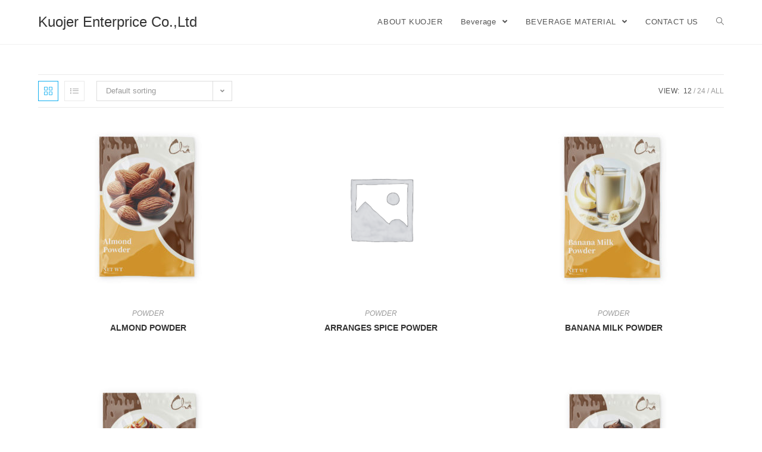

--- FILE ---
content_type: text/html; charset=UTF-8
request_url: https://www.kuojer.com.tw/product-category/powder/
body_size: 10807
content:
<!DOCTYPE html>
<html class="html" lang="zh-TW">
<head>
	<meta charset="UTF-8">
	<link rel="profile" href="https://gmpg.org/xfn/11">

	<title>POWDER &#8211; Kuojer Enterprice Co.,Ltd</title>
<meta name='robots' content='max-image-preview:large'/>
<meta name="viewport" content="width=device-width, initial-scale=1"><link rel="alternate" type="application/rss+xml" title="訂閱《Kuojer Enterprice Co.,Ltd》&raquo; 資訊提供" href="https://www.kuojer.com.tw/feed/"/>
<link rel="alternate" type="application/rss+xml" title="訂閱《Kuojer Enterprice Co.,Ltd》&raquo; 留言的資訊提供" href="https://www.kuojer.com.tw/comments/feed/"/>
<link rel="alternate" type="application/rss+xml" title="訂閱《Kuojer Enterprice Co.,Ltd》&raquo; Category〈POWDER〉的資訊提供" href="https://www.kuojer.com.tw/product-category/powder/feed/"/>
<style id='wp-img-auto-sizes-contain-inline-css' type='text/css'>img:is([sizes=auto i],[sizes^="auto," i]){contain-intrinsic-size:3000px 1500px}</style>
<style id='wp-emoji-styles-inline-css' type='text/css'>img.wp-smiley,img.emoji{display:inline!important;border:none!important;box-shadow:none!important;height:1em!important;width:1em!important;margin:0 .07em!important;vertical-align:-.1em!important;background:none!important;padding:0!important}</style>
<style id='wp-block-library-inline-css' type='text/css'>:root{--wp-block-synced-color:#7a00df;--wp-block-synced-color--rgb:122 , 0 , 223;--wp-bound-block-color:var(--wp-block-synced-color);--wp-editor-canvas-background:#ddd;--wp-admin-theme-color:#007cba;--wp-admin-theme-color--rgb:0 , 124 , 186;--wp-admin-theme-color-darker-10:#006ba1;--wp-admin-theme-color-darker-10--rgb:0 , 107 , 160.5;--wp-admin-theme-color-darker-20:#005a87;--wp-admin-theme-color-darker-20--rgb:0 , 90 , 135;--wp-admin-border-width-focus:2px}@media (min-resolution:192dpi){:root{--wp-admin-border-width-focus:1.5px}}.wp-element-button{cursor:pointer}:root .has-very-light-gray-background-color{background-color:#eee}:root .has-very-dark-gray-background-color{background-color:#313131}:root .has-very-light-gray-color{color:#eee}:root .has-very-dark-gray-color{color:#313131}:root .has-vivid-green-cyan-to-vivid-cyan-blue-gradient-background{background:linear-gradient(135deg,#00d084,#0693e3)}:root .has-purple-crush-gradient-background{background:linear-gradient(135deg,#34e2e4,#4721fb 50%,#ab1dfe)}:root .has-hazy-dawn-gradient-background{background:linear-gradient(135deg,#faaca8,#dad0ec)}:root .has-subdued-olive-gradient-background{background:linear-gradient(135deg,#fafae1,#67a671)}:root .has-atomic-cream-gradient-background{background:linear-gradient(135deg,#fdd79a,#004a59)}:root .has-nightshade-gradient-background{background:linear-gradient(135deg,#330968,#31cdcf)}:root .has-midnight-gradient-background{background:linear-gradient(135deg,#020381,#2874fc)}:root{--wp--preset--font-size--normal:16px;--wp--preset--font-size--huge:42px}.has-regular-font-size{font-size:1em}.has-larger-font-size{font-size:2.625em}.has-normal-font-size{font-size:var(--wp--preset--font-size--normal)}.has-huge-font-size{font-size:var(--wp--preset--font-size--huge)}.has-text-align-center{text-align:center}.has-text-align-left{text-align:left}.has-text-align-right{text-align:right}.has-fit-text{white-space:nowrap!important}#end-resizable-editor-section{display:none}.aligncenter{clear:both}.items-justified-left{justify-content:flex-start}.items-justified-center{justify-content:center}.items-justified-right{justify-content:flex-end}.items-justified-space-between{justify-content:space-between}.screen-reader-text{border:0;clip-path:inset(50%);height:1px;margin:-1px;overflow:hidden;padding:0;position:absolute;width:1px;word-wrap:normal!important}.screen-reader-text:focus{background-color:#ddd;clip-path:none;color:#444;display:block;font-size:1em;height:auto;left:5px;line-height:normal;padding:15px 23px 14px;text-decoration:none;top:5px;width:auto;z-index:100000}html :where(.has-border-color){border-style:solid}html :where([style*=border-top-color]){border-top-style:solid}html :where([style*=border-right-color]){border-right-style:solid}html :where([style*=border-bottom-color]){border-bottom-style:solid}html :where([style*=border-left-color]){border-left-style:solid}html :where([style*=border-width]){border-style:solid}html :where([style*=border-top-width]){border-top-style:solid}html :where([style*=border-right-width]){border-right-style:solid}html :where([style*=border-bottom-width]){border-bottom-style:solid}html :where([style*=border-left-width]){border-left-style:solid}html :where(img[class*=wp-image-]){height:auto;max-width:100%}:where(figure){margin:0 0 1em}html :where(.is-position-sticky){--wp-admin--admin-bar--position-offset:var(--wp-admin--admin-bar--height,0)}@media screen and (max-width:600px){html :where(.is-position-sticky){--wp-admin--admin-bar--position-offset:0}}</style><style id='global-styles-inline-css' type='text/css'>:root{--wp--preset--aspect-ratio--square:1;--wp--preset--aspect-ratio--4-3: 4/3;--wp--preset--aspect-ratio--3-4: 3/4;--wp--preset--aspect-ratio--3-2: 3/2;--wp--preset--aspect-ratio--2-3: 2/3;--wp--preset--aspect-ratio--16-9: 16/9;--wp--preset--aspect-ratio--9-16: 9/16;--wp--preset--color--black:#000;--wp--preset--color--cyan-bluish-gray:#abb8c3;--wp--preset--color--white:#fff;--wp--preset--color--pale-pink:#f78da7;--wp--preset--color--vivid-red:#cf2e2e;--wp--preset--color--luminous-vivid-orange:#ff6900;--wp--preset--color--luminous-vivid-amber:#fcb900;--wp--preset--color--light-green-cyan:#7bdcb5;--wp--preset--color--vivid-green-cyan:#00d084;--wp--preset--color--pale-cyan-blue:#8ed1fc;--wp--preset--color--vivid-cyan-blue:#0693e3;--wp--preset--color--vivid-purple:#9b51e0;--wp--preset--gradient--vivid-cyan-blue-to-vivid-purple:linear-gradient(135deg,#0693e3 0%,#9b51e0 100%);--wp--preset--gradient--light-green-cyan-to-vivid-green-cyan:linear-gradient(135deg,#7adcb4 0%,#00d082 100%);--wp--preset--gradient--luminous-vivid-amber-to-luminous-vivid-orange:linear-gradient(135deg,#fcb900 0%,#ff6900 100%);--wp--preset--gradient--luminous-vivid-orange-to-vivid-red:linear-gradient(135deg,#ff6900 0%,#cf2e2e 100%);--wp--preset--gradient--very-light-gray-to-cyan-bluish-gray:linear-gradient(135deg,#eee 0%,#a9b8c3 100%);--wp--preset--gradient--cool-to-warm-spectrum:linear-gradient(135deg,#4aeadc 0%,#9778d1 20%,#cf2aba 40%,#ee2c82 60%,#fb6962 80%,#fef84c 100%);--wp--preset--gradient--blush-light-purple:linear-gradient(135deg,#ffceec 0%,#9896f0 100%);--wp--preset--gradient--blush-bordeaux:linear-gradient(135deg,#fecda5 0%,#fe2d2d 50%,#6b003e 100%);--wp--preset--gradient--luminous-dusk:linear-gradient(135deg,#ffcb70 0%,#c751c0 50%,#4158d0 100%);--wp--preset--gradient--pale-ocean:linear-gradient(135deg,#fff5cb 0%,#b6e3d4 50%,#33a7b5 100%);--wp--preset--gradient--electric-grass:linear-gradient(135deg,#caf880 0%,#71ce7e 100%);--wp--preset--gradient--midnight:linear-gradient(135deg,#020381 0%,#2874fc 100%);--wp--preset--font-size--small:13px;--wp--preset--font-size--medium:20px;--wp--preset--font-size--large:36px;--wp--preset--font-size--x-large:42px;--wp--preset--spacing--20:.44rem;--wp--preset--spacing--30:.67rem;--wp--preset--spacing--40:1rem;--wp--preset--spacing--50:1.5rem;--wp--preset--spacing--60:2.25rem;--wp--preset--spacing--70:3.38rem;--wp--preset--spacing--80:5.06rem;--wp--preset--shadow--natural:6px 6px 9px rgba(0,0,0,.2);--wp--preset--shadow--deep:12px 12px 50px rgba(0,0,0,.4);--wp--preset--shadow--sharp:6px 6px 0 rgba(0,0,0,.2);--wp--preset--shadow--outlined:6px 6px 0 -3px #fff , 6px 6px #000;--wp--preset--shadow--crisp:6px 6px 0 #000}:where(.is-layout-flex){gap:.5em}:where(.is-layout-grid){gap:.5em}body .is-layout-flex{display:flex}.is-layout-flex{flex-wrap:wrap;align-items:center}.is-layout-flex > :is(*, div){margin:0}body .is-layout-grid{display:grid}.is-layout-grid > :is(*, div){margin:0}:where(.wp-block-columns.is-layout-flex){gap:2em}:where(.wp-block-columns.is-layout-grid){gap:2em}:where(.wp-block-post-template.is-layout-flex){gap:1.25em}:where(.wp-block-post-template.is-layout-grid){gap:1.25em}.has-black-color{color:var(--wp--preset--color--black)!important}.has-cyan-bluish-gray-color{color:var(--wp--preset--color--cyan-bluish-gray)!important}.has-white-color{color:var(--wp--preset--color--white)!important}.has-pale-pink-color{color:var(--wp--preset--color--pale-pink)!important}.has-vivid-red-color{color:var(--wp--preset--color--vivid-red)!important}.has-luminous-vivid-orange-color{color:var(--wp--preset--color--luminous-vivid-orange)!important}.has-luminous-vivid-amber-color{color:var(--wp--preset--color--luminous-vivid-amber)!important}.has-light-green-cyan-color{color:var(--wp--preset--color--light-green-cyan)!important}.has-vivid-green-cyan-color{color:var(--wp--preset--color--vivid-green-cyan)!important}.has-pale-cyan-blue-color{color:var(--wp--preset--color--pale-cyan-blue)!important}.has-vivid-cyan-blue-color{color:var(--wp--preset--color--vivid-cyan-blue)!important}.has-vivid-purple-color{color:var(--wp--preset--color--vivid-purple)!important}.has-black-background-color{background-color:var(--wp--preset--color--black)!important}.has-cyan-bluish-gray-background-color{background-color:var(--wp--preset--color--cyan-bluish-gray)!important}.has-white-background-color{background-color:var(--wp--preset--color--white)!important}.has-pale-pink-background-color{background-color:var(--wp--preset--color--pale-pink)!important}.has-vivid-red-background-color{background-color:var(--wp--preset--color--vivid-red)!important}.has-luminous-vivid-orange-background-color{background-color:var(--wp--preset--color--luminous-vivid-orange)!important}.has-luminous-vivid-amber-background-color{background-color:var(--wp--preset--color--luminous-vivid-amber)!important}.has-light-green-cyan-background-color{background-color:var(--wp--preset--color--light-green-cyan)!important}.has-vivid-green-cyan-background-color{background-color:var(--wp--preset--color--vivid-green-cyan)!important}.has-pale-cyan-blue-background-color{background-color:var(--wp--preset--color--pale-cyan-blue)!important}.has-vivid-cyan-blue-background-color{background-color:var(--wp--preset--color--vivid-cyan-blue)!important}.has-vivid-purple-background-color{background-color:var(--wp--preset--color--vivid-purple)!important}.has-black-border-color{border-color:var(--wp--preset--color--black)!important}.has-cyan-bluish-gray-border-color{border-color:var(--wp--preset--color--cyan-bluish-gray)!important}.has-white-border-color{border-color:var(--wp--preset--color--white)!important}.has-pale-pink-border-color{border-color:var(--wp--preset--color--pale-pink)!important}.has-vivid-red-border-color{border-color:var(--wp--preset--color--vivid-red)!important}.has-luminous-vivid-orange-border-color{border-color:var(--wp--preset--color--luminous-vivid-orange)!important}.has-luminous-vivid-amber-border-color{border-color:var(--wp--preset--color--luminous-vivid-amber)!important}.has-light-green-cyan-border-color{border-color:var(--wp--preset--color--light-green-cyan)!important}.has-vivid-green-cyan-border-color{border-color:var(--wp--preset--color--vivid-green-cyan)!important}.has-pale-cyan-blue-border-color{border-color:var(--wp--preset--color--pale-cyan-blue)!important}.has-vivid-cyan-blue-border-color{border-color:var(--wp--preset--color--vivid-cyan-blue)!important}.has-vivid-purple-border-color{border-color:var(--wp--preset--color--vivid-purple)!important}.has-vivid-cyan-blue-to-vivid-purple-gradient-background{background:var(--wp--preset--gradient--vivid-cyan-blue-to-vivid-purple)!important}.has-light-green-cyan-to-vivid-green-cyan-gradient-background{background:var(--wp--preset--gradient--light-green-cyan-to-vivid-green-cyan)!important}.has-luminous-vivid-amber-to-luminous-vivid-orange-gradient-background{background:var(--wp--preset--gradient--luminous-vivid-amber-to-luminous-vivid-orange)!important}.has-luminous-vivid-orange-to-vivid-red-gradient-background{background:var(--wp--preset--gradient--luminous-vivid-orange-to-vivid-red)!important}.has-very-light-gray-to-cyan-bluish-gray-gradient-background{background:var(--wp--preset--gradient--very-light-gray-to-cyan-bluish-gray)!important}.has-cool-to-warm-spectrum-gradient-background{background:var(--wp--preset--gradient--cool-to-warm-spectrum)!important}.has-blush-light-purple-gradient-background{background:var(--wp--preset--gradient--blush-light-purple)!important}.has-blush-bordeaux-gradient-background{background:var(--wp--preset--gradient--blush-bordeaux)!important}.has-luminous-dusk-gradient-background{background:var(--wp--preset--gradient--luminous-dusk)!important}.has-pale-ocean-gradient-background{background:var(--wp--preset--gradient--pale-ocean)!important}.has-electric-grass-gradient-background{background:var(--wp--preset--gradient--electric-grass)!important}.has-midnight-gradient-background{background:var(--wp--preset--gradient--midnight)!important}.has-small-font-size{font-size:var(--wp--preset--font-size--small)!important}.has-medium-font-size{font-size:var(--wp--preset--font-size--medium)!important}.has-large-font-size{font-size:var(--wp--preset--font-size--large)!important}.has-x-large-font-size{font-size:var(--wp--preset--font-size--x-large)!important}</style>

<style id='classic-theme-styles-inline-css' type='text/css'>.wp-block-button__link{color:#fff;background-color:#32373c;border-radius:9999px;box-shadow:none;text-decoration:none;padding:calc(.667em + 2px) calc(1.333em + 2px);font-size:1.125em}.wp-block-file__button{background:#32373c;color:#fff;text-decoration:none}</style>
<style id='woocommerce-inline-inline-css' type='text/css'>.woocommerce form .form-row .required{visibility:visible}</style>
<link rel='stylesheet' id='oceanwp-woo-mini-cart-css' href='https://www.kuojer.com.tw/wp-content/themes/oceanwp/assets/css/woo/woo-mini-cart.min.css?ver=6.9' type='text/css' media='all'/>
<link rel='stylesheet' id='oceanwp-woocommerce-css' href='https://www.kuojer.com.tw/wp-content/themes/oceanwp/assets/css/woo/woocommerce.min.css?ver=6.9' type='text/css' media='all'/>
<link rel='stylesheet' id='oceanwp-woo-star-font-css' href='https://www.kuojer.com.tw/wp-content/themes/oceanwp/assets/css/woo/woo-star-font.min.css?ver=6.9' type='text/css' media='all'/>
<link rel='stylesheet' id='oceanwp-woo-quick-view-css' href='https://www.kuojer.com.tw/wp-content/themes/oceanwp/assets/css/woo/woo-quick-view.min.css?ver=6.9' type='text/css' media='all'/>
<link rel='stylesheet' id='font-awesome-css' href='https://www.kuojer.com.tw/wp-content/themes/oceanwp/assets/fonts/fontawesome/css/all.min.css?ver=5.15.1' type='text/css' media='all'/>
<link rel='stylesheet' id='simple-line-icons-css' href='https://www.kuojer.com.tw/wp-content/themes/oceanwp/assets/css/third/simple-line-icons.min.css?ver=2.4.0' type='text/css' media='all'/>
<link rel='stylesheet' id='magnific-popup-css' href='https://www.kuojer.com.tw/wp-content/themes/oceanwp/assets/css/third/magnific-popup.min.css?ver=1.0.0' type='text/css' media='all'/>
<link rel='stylesheet' id='slick-css' href='https://www.kuojer.com.tw/wp-content/themes/oceanwp/assets/css/third/slick.min.css?ver=1.6.0' type='text/css' media='all'/>
<link rel='stylesheet' id='oceanwp-style-css' href='https://www.kuojer.com.tw/wp-content/themes/oceanwp/assets/css/style.min.css?ver=2.0.2' type='text/css' media='all'/>
<link rel='stylesheet' id='dflip-style-css' href='https://www.kuojer.com.tw/wp-content/plugins/3d-flipbook-dflip-lite/assets/css/dflip.min.css?ver=2.3.65' type='text/css' media='all'/>
<link rel='stylesheet' id='tablepress-default-css' href='https://www.kuojer.com.tw/wp-content/plugins/tablepress/css/default.min.css?ver=1.13' type='text/css' media='all'/>
<script type="text/template" id="tmpl-variation-template">
	<div class="woocommerce-variation-description">{{{ data.variation.variation_description }}}</div>
	<div class="woocommerce-variation-price">{{{ data.variation.price_html }}}</div>
	<div class="woocommerce-variation-availability">{{{ data.variation.availability_html }}}</div>
</script>
<script type="text/template" id="tmpl-unavailable-variation-template">
	<p>Sorry, this product is unavailable. Please choose a different combination.</p>
</script>
<script type="text/javascript" src="https://www.kuojer.com.tw/wp-includes/js/jquery/jquery.min.js?ver=3.7.1" id="jquery-core-js"></script>
<script type="text/javascript" src="https://www.kuojer.com.tw/wp-includes/js/jquery/jquery-migrate.min.js?ver=3.4.1" id="jquery-migrate-js"></script>
<link rel="https://api.w.org/" href="https://www.kuojer.com.tw/wp-json/"/><link rel="EditURI" type="application/rsd+xml" title="RSD" href="https://www.kuojer.com.tw/xmlrpc.php?rsd"/>
<meta name="generator" content="WordPress 6.9"/>
<meta name="generator" content="WooCommerce 4.9.5"/>
	<noscript><style>.woocommerce-product-gallery{opacity:1!important}</style></noscript>
	<style type="text/css">.recentcomments a{display:inline!important;padding:0!important;margin:0!important}</style><link rel="icon" href="https://www.kuojer.com.tw/wp-content/uploads/2025/06/cropped-KJ-website-logo_工作區域-1-32x32.png" sizes="32x32"/>
<link rel="icon" href="https://www.kuojer.com.tw/wp-content/uploads/2025/06/cropped-KJ-website-logo_工作區域-1-192x192.png" sizes="192x192"/>
<link rel="apple-touch-icon" href="https://www.kuojer.com.tw/wp-content/uploads/2025/06/cropped-KJ-website-logo_工作區域-1-180x180.png"/>
<meta name="msapplication-TileImage" content="https://www.kuojer.com.tw/wp-content/uploads/2025/06/cropped-KJ-website-logo_工作區域-1-270x270.png"/>
<!-- OceanWP CSS -->
<style type="text/css">#site-header.has-header-media .overlay-header-media{background-color:rgba(0,0,0,.5)}#owp-checkout-timeline .timeline-step{color:#ccc}#owp-checkout-timeline .timeline-step{border-color:#ccc}</style></head>

<body data-rsssl=1 class="archive tax-product_cat term-powder term-19 wp-embed-responsive wp-theme-oceanwp theme-oceanwp woocommerce woocommerce-page woocommerce-no-js oceanwp-theme dropdown-mobile default-breakpoint content-full-width content-max-width page-header-disabled has-breadcrumbs has-grid-list has-woo-single-conditional account-original-style elementor-default elementor-kit-7" itemscope="itemscope" itemtype="https://schema.org/WebPage">

	
	
	<div id="outer-wrap" class="site clr">

		<a class="skip-link screen-reader-text" href="#main">Skip to content</a>

		
		<div id="wrap" class="clr">

			
			
<header id="site-header" class="minimal-header clr" data-height="74" itemscope="itemscope" itemtype="https://schema.org/WPHeader" role="banner">

	
					
			<div id="site-header-inner" class="clr container">

				
				

<div id="site-logo" class="clr" itemscope itemtype="https://schema.org/Brand">

	
	<div id="site-logo-inner" class="clr">

						<a href="https://www.kuojer.com.tw/" rel="home" class="site-title site-logo-text" style=color:#;>Kuojer Enterprice Co.,Ltd</a>
				
	</div><!-- #site-logo-inner -->

	
	
</div><!-- #site-logo -->

			<div id="site-navigation-wrap" class="clr">
			
			
			
			<nav id="site-navigation" class="navigation main-navigation clr" itemscope="itemscope" itemtype="https://schema.org/SiteNavigationElement" role="navigation">

				<ul id="menu-kj" class="main-menu dropdown-menu sf-menu"><li id="menu-item-246" class="menu-item menu-item-type-post_type menu-item-object-page menu-item-246"><a href="https://www.kuojer.com.tw/about-kuojer/" class="menu-link"><span class="text-wrap">ABOUT KUOJER</span></a></li><li id="menu-item-374" class="menu-item menu-item-type-taxonomy menu-item-object-product_cat menu-item-has-children dropdown menu-item-374"><a href="https://www.kuojer.com.tw/product-category/beverage/" class="menu-link"><span class="text-wrap">Beverage <span class="nav-arrow fa fa-angle-down"></span></span></a>
<ul class="sub-menu">
	<li id="menu-item-376" class="menu-item menu-item-type-taxonomy menu-item-object-product_cat menu-item-376"><a href="https://www.kuojer.com.tw/product-category/beverage/bubble-tea/" class="menu-link"><span class="text-wrap">Bubble Tea</span></a></li></ul>
</li><li id="menu-item-249" class="menu-item menu-item-type-custom menu-item-object-custom current-menu-ancestor current-menu-parent menu-item-has-children dropdown menu-item-249"><a href="#" class="menu-link"><span class="text-wrap">BEVERAGE MATERIAL <span class="nav-arrow fa fa-angle-down"></span></span></a>
<ul class="sub-menu">
	<li id="menu-item-251" class="menu-item menu-item-type-taxonomy menu-item-object-product_cat menu-item-251"><a href="https://www.kuojer.com.tw/product-category/syrupconcentrate/" class="menu-link"><span class="text-wrap">Syrup&amp;Concentrate</span></a></li>	<li id="menu-item-258" class="menu-item menu-item-type-taxonomy menu-item-object-product_cat menu-item-258"><a href="https://www.kuojer.com.tw/product-category/tea/" class="menu-link"><span class="text-wrap">TEA</span></a></li>	<li id="menu-item-256" class="menu-item menu-item-type-taxonomy menu-item-object-product_cat menu-item-256"><a href="https://www.kuojer.com.tw/product-category/tapioca/" class="menu-link"><span class="text-wrap">TAPIOCA</span></a></li>	<li id="menu-item-257" class="menu-item menu-item-type-taxonomy menu-item-object-product_cat menu-item-257"><a href="https://www.kuojer.com.tw/product-category/poping/" class="menu-link"><span class="text-wrap">POPING</span></a></li>	<li id="menu-item-252" class="menu-item menu-item-type-taxonomy menu-item-object-product_cat current-menu-item menu-item-252"><a href="https://www.kuojer.com.tw/product-category/powder/" class="menu-link"><span class="text-wrap">POWDER</span></a></li></ul>
</li><li id="menu-item-247" class="menu-item menu-item-type-post_type menu-item-object-page menu-item-247"><a href="https://www.kuojer.com.tw/172-2/" class="menu-link"><span class="text-wrap">CONTACT US</span></a></li>
			<li class="woo-menu-icon wcmenucart-toggle-drop_down toggle-cart-widget">
				
			<a href="https://www.kuojer.com.tw/cart/" class="wcmenucart wcmenucart-hide">
				<span class="wcmenucart-count"><i class="icon-handbag" aria-hidden="true"></i><span class="wcmenucart-details count">0</span></span>
			</a>

											<div class="current-shop-items-dropdown owp-mini-cart clr">
						<div class="current-shop-items-inner clr">
							<div class="widget woocommerce widget_shopping_cart"><div class="widget_shopping_cart_content"></div></div>						</div>
					</div>
							</li>

			<li class="search-toggle-li"><a href="javascript:void(0)" class="site-search-toggle search-dropdown-toggle" aria-label="Search website"><span class="icon-magnifier" aria-hidden="true"></span></a></li></ul>
<div id="searchform-dropdown" class="header-searchform-wrap clr">
	
<form role="search" method="get" class="searchform" action="https://www.kuojer.com.tw/">
	<label for="ocean-search-form-1">
		<span class="screen-reader-text">Search for:</span>
		<input type="search" id="ocean-search-form-1" class="field" autocomplete="off" placeholder="Search" name="s">
			</label>
	</form>
</div><!-- #searchform-dropdown -->

			</nav><!-- #site-navigation -->

			
			
					</div><!-- #site-navigation-wrap -->
			
		
	
				
	<div class="oceanwp-mobile-menu-icon clr mobile-right">

		
		
		
			<a href="https://www.kuojer.com.tw/cart/" class="wcmenucart wcmenucart-hide">
				<span class="wcmenucart-count"><i class="icon-handbag" aria-hidden="true"></i><span class="wcmenucart-details count">0</span></span>
			</a>

		
		<a href="javascript:void(0)" class="mobile-menu" aria-label="Mobile Menu">
							<i class="fa fa-bars" aria-hidden="true"></i>
								<span class="oceanwp-text">Menu</span>
				<span class="oceanwp-close-text">Close</span>
						</a>

		
		
		
	</div><!-- #oceanwp-mobile-menu-navbar -->


			</div><!-- #site-header-inner -->

			
<div id="mobile-dropdown" class="clr">

	<nav class="clr" itemscope="itemscope" itemtype="https://schema.org/SiteNavigationElement">

		<ul id="menu-kj-1" class="menu"><li class="menu-item menu-item-type-post_type menu-item-object-page menu-item-246"><a href="https://www.kuojer.com.tw/about-kuojer/">ABOUT KUOJER</a></li>
<li class="menu-item menu-item-type-taxonomy menu-item-object-product_cat menu-item-has-children menu-item-374"><a href="https://www.kuojer.com.tw/product-category/beverage/">Beverage</a>
<ul class="sub-menu">
	<li class="menu-item menu-item-type-taxonomy menu-item-object-product_cat menu-item-376"><a href="https://www.kuojer.com.tw/product-category/beverage/bubble-tea/">Bubble Tea</a></li>
</ul>
</li>
<li class="menu-item menu-item-type-custom menu-item-object-custom current-menu-ancestor current-menu-parent menu-item-has-children menu-item-249"><a href="#">BEVERAGE MATERIAL</a>
<ul class="sub-menu">
	<li class="menu-item menu-item-type-taxonomy menu-item-object-product_cat menu-item-251"><a href="https://www.kuojer.com.tw/product-category/syrupconcentrate/">Syrup&amp;Concentrate</a></li>
	<li class="menu-item menu-item-type-taxonomy menu-item-object-product_cat menu-item-258"><a href="https://www.kuojer.com.tw/product-category/tea/">TEA</a></li>
	<li class="menu-item menu-item-type-taxonomy menu-item-object-product_cat menu-item-256"><a href="https://www.kuojer.com.tw/product-category/tapioca/">TAPIOCA</a></li>
	<li class="menu-item menu-item-type-taxonomy menu-item-object-product_cat menu-item-257"><a href="https://www.kuojer.com.tw/product-category/poping/">POPING</a></li>
	<li class="menu-item menu-item-type-taxonomy menu-item-object-product_cat current-menu-item menu-item-252"><a href="https://www.kuojer.com.tw/product-category/powder/" aria-current="page">POWDER</a></li>
</ul>
</li>
<li class="menu-item menu-item-type-post_type menu-item-object-page menu-item-247"><a href="https://www.kuojer.com.tw/172-2/">CONTACT US</a></li>

			<li class="woo-menu-icon wcmenucart-toggle-drop_down toggle-cart-widget">
				
			<a href="https://www.kuojer.com.tw/cart/" class="wcmenucart wcmenucart-hide">
				<span class="wcmenucart-count"><i class="icon-handbag" aria-hidden="true"></i><span class="wcmenucart-details count">0</span></span>
			</a>

											<div class="current-shop-items-dropdown owp-mini-cart clr">
						<div class="current-shop-items-inner clr">
							<div class="widget woocommerce widget_shopping_cart"><div class="widget_shopping_cart_content"></div></div>						</div>
					</div>
							</li>

			<li class="search-toggle-li"><a href="javascript:void(0)" class="site-search-toggle search-dropdown-toggle" aria-label="Search website"><span class="icon-magnifier" aria-hidden="true"></span></a></li></ul>
<div id="mobile-menu-search" class="clr">
	<form method="get" action="https://www.kuojer.com.tw/" class="mobile-searchform" role="search" aria-label="Search for:">
		<label for="ocean-mobile-search2">
			<input type="search" name="s" autocomplete="off" placeholder="Search"/>
			<button type="submit" class="searchform-submit" aria-label="Submit search">
				<i class="icon-magnifier" aria-hidden="true"></i>
			</button>
					</label>
			</form>
</div><!-- .mobile-menu-search -->

	</nav>

</div>

			
			
		
		
</header><!-- #site-header -->


			
			<main id="main" class="site-main clr" role="main">

				

<div id="content-wrap" class="container clr">

	
	<div id="primary" class="content-area clr">

		
		<div id="content" class="clr site-content">

			
			<article class="entry-content entry clr">
<header class="woocommerce-products-header">
	
	</header>
<div class="woocommerce-notices-wrapper"></div><div class="oceanwp-toolbar clr"><nav class="oceanwp-grid-list"><a href="#" id="oceanwp-grid" title="Grid view" class="active grid-btn"><span class="icon-grid" aria-hidden="true"></span></a><a href="#" id="oceanwp-list" title="List view" class="list-btn"><span class="icon-list" aria-hidden="true"></span></a></nav><form class="woocommerce-ordering" method="get">
	<select name="orderby" class="orderby" aria-label="Shop order">
					<option value="menu_order" selected='selected'>Default sorting</option>
					<option value="popularity">Sort by popularity</option>
					<option value="date">Sort by latest</option>
					<option value="price">Sort by price: low to high</option>
					<option value="price-desc">Sort by price: high to low</option>
			</select>
	<input type="hidden" name="paged" value="1"/>
	</form>

<ul class="result-count">
	<li class="view-title">View:</li>
	<li><a class="view-first active" href="https://www.kuojer.com.tw/product-category/powder/?products-per-page=12">12</a></li>
	<li><a class="view-second" href="https://www.kuojer.com.tw/product-category/powder/?products-per-page=24">24</a></li>
	<li><a class="view-all" href="https://www.kuojer.com.tw/product-category/powder/?products-per-page=all">All</a></li>
</ul>
</div>
<ul class="products oceanwp-row clr grid">
<li class="entry has-media has-product-nav col span_1_of_3 owp-content-center owp-thumbs-layout-horizontal owp-btn-normal owp-tabs-layout-horizontal has-no-thumbnails product type-product post-73 status-publish first instock product_cat-powder has-post-thumbnail shipping-taxable purchasable product-type-simple">
	<div class="product-inner clr">
	<div class="woo-entry-image clr">
		<a href="https://www.kuojer.com.tw/product/almond-powder/" class="woocommerce-LoopProduct-link"><img width="300" height="300" src="https://www.kuojer.com.tw/wp-content/uploads/2021/01/Almond-Powder-03-300x300.jpg" class="woo-entry-image-main" alt="ALMOND POWDER" itemprop="image" decoding="async" fetchpriority="high" srcset="https://www.kuojer.com.tw/wp-content/uploads/2021/01/Almond-Powder-03-300x300.jpg 300w, https://www.kuojer.com.tw/wp-content/uploads/2021/01/Almond-Powder-03-1024x1024.jpg 1024w, https://www.kuojer.com.tw/wp-content/uploads/2021/01/Almond-Powder-03-150x150.jpg 150w, https://www.kuojer.com.tw/wp-content/uploads/2021/01/Almond-Powder-03-768x768.jpg 768w, https://www.kuojer.com.tw/wp-content/uploads/2021/01/Almond-Powder-03-1536x1536.jpg 1536w, https://www.kuojer.com.tw/wp-content/uploads/2021/01/Almond-Powder-03-2048x2048.jpg 2048w, https://www.kuojer.com.tw/wp-content/uploads/2021/01/Almond-Powder-03-600x600.jpg 600w, https://www.kuojer.com.tw/wp-content/uploads/2021/01/Almond-Powder-03-100x100.jpg 100w" sizes="(max-width: 300px) 100vw, 300px"/></a><a href="#" id="product_id_73" class="owp-quick-view" data-product_id="73"><i class="icon-eye" aria-hidden="true"></i>Quick View</a>	</div><!-- .woo-entry-image -->

<ul class="woo-entry-inner clr"><li class="image-wrap">
	<div class="woo-entry-image clr">
		<a href="https://www.kuojer.com.tw/product/almond-powder/" class="woocommerce-LoopProduct-link"><img width="300" height="300" src="https://www.kuojer.com.tw/wp-content/uploads/2021/01/Almond-Powder-03-300x300.jpg" class="woo-entry-image-main" alt="ALMOND POWDER" itemprop="image" decoding="async" srcset="https://www.kuojer.com.tw/wp-content/uploads/2021/01/Almond-Powder-03-300x300.jpg 300w, https://www.kuojer.com.tw/wp-content/uploads/2021/01/Almond-Powder-03-1024x1024.jpg 1024w, https://www.kuojer.com.tw/wp-content/uploads/2021/01/Almond-Powder-03-150x150.jpg 150w, https://www.kuojer.com.tw/wp-content/uploads/2021/01/Almond-Powder-03-768x768.jpg 768w, https://www.kuojer.com.tw/wp-content/uploads/2021/01/Almond-Powder-03-1536x1536.jpg 1536w, https://www.kuojer.com.tw/wp-content/uploads/2021/01/Almond-Powder-03-2048x2048.jpg 2048w, https://www.kuojer.com.tw/wp-content/uploads/2021/01/Almond-Powder-03-600x600.jpg 600w, https://www.kuojer.com.tw/wp-content/uploads/2021/01/Almond-Powder-03-100x100.jpg 100w" sizes="(max-width: 300px) 100vw, 300px"/></a><a href="#" id="product_id_73" class="owp-quick-view" data-product_id="73"><i class="icon-eye" aria-hidden="true"></i>Quick View</a>	</div><!-- .woo-entry-image -->

</li><li class="category"><a href="https://www.kuojer.com.tw/product-category/powder/" rel="tag">POWDER</a></li><li class="title"><h2><a href="https://www.kuojer.com.tw/product/almond-powder/">ALMOND POWDER</a></h2></li><li class="price-wrap">
</li><li class="woo-desc">Product ID : P1021</li></ul></div><!-- .product-inner .clr --></li>
<li class="entry has-product-nav col span_1_of_3 owp-content-center owp-thumbs-layout-horizontal owp-btn-normal owp-tabs-layout-horizontal has-no-thumbnails product type-product post-93 status-publish instock product_cat-powder shipping-taxable purchasable product-type-simple">
	<div class="product-inner clr"><div class="woo-entry-image clr"><img src="https://www.kuojer.com.tw/wp-content/uploads/woocommerce-placeholder-300x300.png" alt="Placeholder Image" class="woo-entry-image-main"/></div><ul class="woo-entry-inner clr"><li class="image-wrap"><div class="woo-entry-image clr"><img src="https://www.kuojer.com.tw/wp-content/uploads/woocommerce-placeholder-300x300.png" alt="Placeholder Image" class="woo-entry-image-main"/></div></li><li class="category"><a href="https://www.kuojer.com.tw/product-category/powder/" rel="tag">POWDER</a></li><li class="title"><h2><a href="https://www.kuojer.com.tw/product/arranges-spice-powder/">ARRANGES SPICE POWDER</a></h2></li><li class="price-wrap">
</li><li class="woo-desc">Product ID : S1004</li></ul></div><!-- .product-inner .clr --></li>
<li class="entry has-media has-product-nav col span_1_of_3 owp-content-center owp-thumbs-layout-horizontal owp-btn-normal owp-tabs-layout-horizontal has-no-thumbnails product type-product post-67 status-publish last instock product_cat-powder has-post-thumbnail shipping-taxable purchasable product-type-simple">
	<div class="product-inner clr">
	<div class="woo-entry-image clr">
		<a href="https://www.kuojer.com.tw/product/banana-milk-powder/" class="woocommerce-LoopProduct-link"><img width="300" height="300" src="https://www.kuojer.com.tw/wp-content/uploads/2021/01/Banana-Milk-Powder-03-300x300.jpg" class="woo-entry-image-main" alt="BANANA MILK POWDER" itemprop="image" decoding="async" srcset="https://www.kuojer.com.tw/wp-content/uploads/2021/01/Banana-Milk-Powder-03-300x300.jpg 300w, https://www.kuojer.com.tw/wp-content/uploads/2021/01/Banana-Milk-Powder-03-1024x1024.jpg 1024w, https://www.kuojer.com.tw/wp-content/uploads/2021/01/Banana-Milk-Powder-03-150x150.jpg 150w, https://www.kuojer.com.tw/wp-content/uploads/2021/01/Banana-Milk-Powder-03-768x768.jpg 768w, https://www.kuojer.com.tw/wp-content/uploads/2021/01/Banana-Milk-Powder-03-1536x1536.jpg 1536w, https://www.kuojer.com.tw/wp-content/uploads/2021/01/Banana-Milk-Powder-03-2048x2048.jpg 2048w, https://www.kuojer.com.tw/wp-content/uploads/2021/01/Banana-Milk-Powder-03-600x600.jpg 600w, https://www.kuojer.com.tw/wp-content/uploads/2021/01/Banana-Milk-Powder-03-100x100.jpg 100w" sizes="(max-width: 300px) 100vw, 300px"/></a><a href="#" id="product_id_67" class="owp-quick-view" data-product_id="67"><i class="icon-eye" aria-hidden="true"></i>Quick View</a>	</div><!-- .woo-entry-image -->

<ul class="woo-entry-inner clr"><li class="image-wrap">
	<div class="woo-entry-image clr">
		<a href="https://www.kuojer.com.tw/product/banana-milk-powder/" class="woocommerce-LoopProduct-link"><img width="300" height="300" src="https://www.kuojer.com.tw/wp-content/uploads/2021/01/Banana-Milk-Powder-03-300x300.jpg" class="woo-entry-image-main" alt="BANANA MILK POWDER" itemprop="image" decoding="async" loading="lazy" srcset="https://www.kuojer.com.tw/wp-content/uploads/2021/01/Banana-Milk-Powder-03-300x300.jpg 300w, https://www.kuojer.com.tw/wp-content/uploads/2021/01/Banana-Milk-Powder-03-1024x1024.jpg 1024w, https://www.kuojer.com.tw/wp-content/uploads/2021/01/Banana-Milk-Powder-03-150x150.jpg 150w, https://www.kuojer.com.tw/wp-content/uploads/2021/01/Banana-Milk-Powder-03-768x768.jpg 768w, https://www.kuojer.com.tw/wp-content/uploads/2021/01/Banana-Milk-Powder-03-1536x1536.jpg 1536w, https://www.kuojer.com.tw/wp-content/uploads/2021/01/Banana-Milk-Powder-03-2048x2048.jpg 2048w, https://www.kuojer.com.tw/wp-content/uploads/2021/01/Banana-Milk-Powder-03-600x600.jpg 600w, https://www.kuojer.com.tw/wp-content/uploads/2021/01/Banana-Milk-Powder-03-100x100.jpg 100w" sizes="auto, (max-width: 300px) 100vw, 300px"/></a><a href="#" id="product_id_67" class="owp-quick-view" data-product_id="67"><i class="icon-eye" aria-hidden="true"></i>Quick View</a>	</div><!-- .woo-entry-image -->

</li><li class="category"><a href="https://www.kuojer.com.tw/product-category/powder/" rel="tag">POWDER</a></li><li class="title"><h2><a href="https://www.kuojer.com.tw/product/banana-milk-powder/">BANANA MILK POWDER</a></h2></li><li class="price-wrap">
</li><li class="woo-desc">Product ID : P0148</li></ul></div><!-- .product-inner .clr --></li>
<li class="entry has-media has-product-nav col span_1_of_3 owp-content-center owp-thumbs-layout-horizontal owp-btn-normal owp-tabs-layout-horizontal has-no-thumbnails product type-product post-87 status-publish first instock product_cat-powder has-post-thumbnail shipping-taxable purchasable product-type-simple">
	<div class="product-inner clr">
	<div class="woo-entry-image clr">
		<a href="https://www.kuojer.com.tw/product/caramel-latte-powder/" class="woocommerce-LoopProduct-link"><img width="300" height="300" src="https://www.kuojer.com.tw/wp-content/uploads/2021/01/Caramel-Latte-Powder-03-300x300.jpg" class="woo-entry-image-main" alt="CARAMEL LATTE POWDER" itemprop="image" decoding="async" loading="lazy" srcset="https://www.kuojer.com.tw/wp-content/uploads/2021/01/Caramel-Latte-Powder-03-300x300.jpg 300w, https://www.kuojer.com.tw/wp-content/uploads/2021/01/Caramel-Latte-Powder-03-1024x1024.jpg 1024w, https://www.kuojer.com.tw/wp-content/uploads/2021/01/Caramel-Latte-Powder-03-150x150.jpg 150w, https://www.kuojer.com.tw/wp-content/uploads/2021/01/Caramel-Latte-Powder-03-768x768.jpg 768w, https://www.kuojer.com.tw/wp-content/uploads/2021/01/Caramel-Latte-Powder-03-1536x1536.jpg 1536w, https://www.kuojer.com.tw/wp-content/uploads/2021/01/Caramel-Latte-Powder-03-2048x2048.jpg 2048w, https://www.kuojer.com.tw/wp-content/uploads/2021/01/Caramel-Latte-Powder-03-600x600.jpg 600w, https://www.kuojer.com.tw/wp-content/uploads/2021/01/Caramel-Latte-Powder-03-100x100.jpg 100w" sizes="auto, (max-width: 300px) 100vw, 300px"/></a><a href="#" id="product_id_87" class="owp-quick-view" data-product_id="87"><i class="icon-eye" aria-hidden="true"></i>Quick View</a>	</div><!-- .woo-entry-image -->

<ul class="woo-entry-inner clr"><li class="image-wrap">
	<div class="woo-entry-image clr">
		<a href="https://www.kuojer.com.tw/product/caramel-latte-powder/" class="woocommerce-LoopProduct-link"><img width="300" height="300" src="https://www.kuojer.com.tw/wp-content/uploads/2021/01/Caramel-Latte-Powder-03-300x300.jpg" class="woo-entry-image-main" alt="CARAMEL LATTE POWDER" itemprop="image" decoding="async" loading="lazy" srcset="https://www.kuojer.com.tw/wp-content/uploads/2021/01/Caramel-Latte-Powder-03-300x300.jpg 300w, https://www.kuojer.com.tw/wp-content/uploads/2021/01/Caramel-Latte-Powder-03-1024x1024.jpg 1024w, https://www.kuojer.com.tw/wp-content/uploads/2021/01/Caramel-Latte-Powder-03-150x150.jpg 150w, https://www.kuojer.com.tw/wp-content/uploads/2021/01/Caramel-Latte-Powder-03-768x768.jpg 768w, https://www.kuojer.com.tw/wp-content/uploads/2021/01/Caramel-Latte-Powder-03-1536x1536.jpg 1536w, https://www.kuojer.com.tw/wp-content/uploads/2021/01/Caramel-Latte-Powder-03-2048x2048.jpg 2048w, https://www.kuojer.com.tw/wp-content/uploads/2021/01/Caramel-Latte-Powder-03-600x600.jpg 600w, https://www.kuojer.com.tw/wp-content/uploads/2021/01/Caramel-Latte-Powder-03-100x100.jpg 100w" sizes="auto, (max-width: 300px) 100vw, 300px"/></a><a href="#" id="product_id_87" class="owp-quick-view" data-product_id="87"><i class="icon-eye" aria-hidden="true"></i>Quick View</a>	</div><!-- .woo-entry-image -->

</li><li class="category"><a href="https://www.kuojer.com.tw/product-category/powder/" rel="tag">POWDER</a></li><li class="title"><h2><a href="https://www.kuojer.com.tw/product/caramel-latte-powder/">CARAMEL LATTE POWDER</a></h2></li><li class="price-wrap">
</li><li class="woo-desc">Product ID : P1044</li></ul></div><!-- .product-inner .clr --></li>
<li class="entry has-product-nav col span_1_of_3 owp-content-center owp-thumbs-layout-horizontal owp-btn-normal owp-tabs-layout-horizontal has-no-thumbnails product type-product post-90 status-publish instock product_cat-powder shipping-taxable purchasable product-type-simple">
	<div class="product-inner clr"><div class="woo-entry-image clr"><img src="https://www.kuojer.com.tw/wp-content/uploads/woocommerce-placeholder-300x300.png" alt="Placeholder Image" class="woo-entry-image-main"/></div><ul class="woo-entry-inner clr"><li class="image-wrap"><div class="woo-entry-image clr"><img src="https://www.kuojer.com.tw/wp-content/uploads/woocommerce-placeholder-300x300.png" alt="Placeholder Image" class="woo-entry-image-main"/></div></li><li class="category"><a href="https://www.kuojer.com.tw/product-category/powder/" rel="tag">POWDER</a></li><li class="title"><h2><a href="https://www.kuojer.com.tw/product/chicken-powder/">CHICKEN POWDER</a></h2></li><li class="price-wrap">
</li><li class="woo-desc">Product ID : S1001</li></ul></div><!-- .product-inner .clr --></li>
<li class="entry has-media has-product-nav col span_1_of_3 owp-content-center owp-thumbs-layout-horizontal owp-btn-normal owp-tabs-layout-horizontal has-no-thumbnails product type-product post-89 status-publish last instock product_cat-powder has-post-thumbnail shipping-taxable purchasable product-type-simple">
	<div class="product-inner clr">
	<div class="woo-entry-image clr">
		<a href="https://www.kuojer.com.tw/product/chocolate-pudding-powder/" class="woocommerce-LoopProduct-link"><img width="300" height="300" src="https://www.kuojer.com.tw/wp-content/uploads/2021/01/Chocolate-Pudding-Powder-03-300x300.jpg" class="woo-entry-image-main" alt="CHOCOLATE PUDDING POWDER" itemprop="image" decoding="async" loading="lazy" srcset="https://www.kuojer.com.tw/wp-content/uploads/2021/01/Chocolate-Pudding-Powder-03-300x300.jpg 300w, https://www.kuojer.com.tw/wp-content/uploads/2021/01/Chocolate-Pudding-Powder-03-1024x1024.jpg 1024w, https://www.kuojer.com.tw/wp-content/uploads/2021/01/Chocolate-Pudding-Powder-03-150x150.jpg 150w, https://www.kuojer.com.tw/wp-content/uploads/2021/01/Chocolate-Pudding-Powder-03-768x768.jpg 768w, https://www.kuojer.com.tw/wp-content/uploads/2021/01/Chocolate-Pudding-Powder-03-1536x1536.jpg 1536w, https://www.kuojer.com.tw/wp-content/uploads/2021/01/Chocolate-Pudding-Powder-03-2048x2048.jpg 2048w, https://www.kuojer.com.tw/wp-content/uploads/2021/01/Chocolate-Pudding-Powder-03-600x600.jpg 600w, https://www.kuojer.com.tw/wp-content/uploads/2021/01/Chocolate-Pudding-Powder-03-100x100.jpg 100w" sizes="auto, (max-width: 300px) 100vw, 300px"/></a><a href="#" id="product_id_89" class="owp-quick-view" data-product_id="89"><i class="icon-eye" aria-hidden="true"></i>Quick View</a>	</div><!-- .woo-entry-image -->

<ul class="woo-entry-inner clr"><li class="image-wrap">
	<div class="woo-entry-image clr">
		<a href="https://www.kuojer.com.tw/product/chocolate-pudding-powder/" class="woocommerce-LoopProduct-link"><img width="300" height="300" src="https://www.kuojer.com.tw/wp-content/uploads/2021/01/Chocolate-Pudding-Powder-03-300x300.jpg" class="woo-entry-image-main" alt="CHOCOLATE PUDDING POWDER" itemprop="image" decoding="async" loading="lazy" srcset="https://www.kuojer.com.tw/wp-content/uploads/2021/01/Chocolate-Pudding-Powder-03-300x300.jpg 300w, https://www.kuojer.com.tw/wp-content/uploads/2021/01/Chocolate-Pudding-Powder-03-1024x1024.jpg 1024w, https://www.kuojer.com.tw/wp-content/uploads/2021/01/Chocolate-Pudding-Powder-03-150x150.jpg 150w, https://www.kuojer.com.tw/wp-content/uploads/2021/01/Chocolate-Pudding-Powder-03-768x768.jpg 768w, https://www.kuojer.com.tw/wp-content/uploads/2021/01/Chocolate-Pudding-Powder-03-1536x1536.jpg 1536w, https://www.kuojer.com.tw/wp-content/uploads/2021/01/Chocolate-Pudding-Powder-03-2048x2048.jpg 2048w, https://www.kuojer.com.tw/wp-content/uploads/2021/01/Chocolate-Pudding-Powder-03-600x600.jpg 600w, https://www.kuojer.com.tw/wp-content/uploads/2021/01/Chocolate-Pudding-Powder-03-100x100.jpg 100w" sizes="auto, (max-width: 300px) 100vw, 300px"/></a><a href="#" id="product_id_89" class="owp-quick-view" data-product_id="89"><i class="icon-eye" aria-hidden="true"></i>Quick View</a>	</div><!-- .woo-entry-image -->

</li><li class="category"><a href="https://www.kuojer.com.tw/product-category/powder/" rel="tag">POWDER</a></li><li class="title"><h2><a href="https://www.kuojer.com.tw/product/chocolate-pudding-powder/">CHOCOLATE PUDDING POWDER</a></h2></li><li class="price-wrap">
</li><li class="woo-desc">Product ID : P9005</li></ul></div><!-- .product-inner .clr --></li>
<li class="entry has-media has-product-nav col span_1_of_3 owp-content-center owp-thumbs-layout-horizontal owp-btn-normal owp-tabs-layout-horizontal has-no-thumbnails product type-product post-77 status-publish first instock product_cat-powder has-post-thumbnail shipping-taxable purchasable product-type-simple">
	<div class="product-inner clr">
	<div class="woo-entry-image clr">
		<a href="https://www.kuojer.com.tw/product/coconut-powder/" class="woocommerce-LoopProduct-link"><img width="300" height="300" src="https://www.kuojer.com.tw/wp-content/uploads/2021/01/Cocout-Powder-03-300x300.jpg" class="woo-entry-image-main" alt="COCONUT POWDER" itemprop="image" decoding="async" loading="lazy" srcset="https://www.kuojer.com.tw/wp-content/uploads/2021/01/Cocout-Powder-03-300x300.jpg 300w, https://www.kuojer.com.tw/wp-content/uploads/2021/01/Cocout-Powder-03-1024x1024.jpg 1024w, https://www.kuojer.com.tw/wp-content/uploads/2021/01/Cocout-Powder-03-150x150.jpg 150w, https://www.kuojer.com.tw/wp-content/uploads/2021/01/Cocout-Powder-03-768x768.jpg 768w, https://www.kuojer.com.tw/wp-content/uploads/2021/01/Cocout-Powder-03-1536x1536.jpg 1536w, https://www.kuojer.com.tw/wp-content/uploads/2021/01/Cocout-Powder-03-2048x2048.jpg 2048w, https://www.kuojer.com.tw/wp-content/uploads/2021/01/Cocout-Powder-03-600x600.jpg 600w, https://www.kuojer.com.tw/wp-content/uploads/2021/01/Cocout-Powder-03-100x100.jpg 100w" sizes="auto, (max-width: 300px) 100vw, 300px"/></a><a href="#" id="product_id_77" class="owp-quick-view" data-product_id="77"><i class="icon-eye" aria-hidden="true"></i>Quick View</a>	</div><!-- .woo-entry-image -->

<ul class="woo-entry-inner clr"><li class="image-wrap">
	<div class="woo-entry-image clr">
		<a href="https://www.kuojer.com.tw/product/coconut-powder/" class="woocommerce-LoopProduct-link"><img width="300" height="300" src="https://www.kuojer.com.tw/wp-content/uploads/2021/01/Cocout-Powder-03-300x300.jpg" class="woo-entry-image-main" alt="COCONUT POWDER" itemprop="image" decoding="async" loading="lazy" srcset="https://www.kuojer.com.tw/wp-content/uploads/2021/01/Cocout-Powder-03-300x300.jpg 300w, https://www.kuojer.com.tw/wp-content/uploads/2021/01/Cocout-Powder-03-1024x1024.jpg 1024w, https://www.kuojer.com.tw/wp-content/uploads/2021/01/Cocout-Powder-03-150x150.jpg 150w, https://www.kuojer.com.tw/wp-content/uploads/2021/01/Cocout-Powder-03-768x768.jpg 768w, https://www.kuojer.com.tw/wp-content/uploads/2021/01/Cocout-Powder-03-1536x1536.jpg 1536w, https://www.kuojer.com.tw/wp-content/uploads/2021/01/Cocout-Powder-03-2048x2048.jpg 2048w, https://www.kuojer.com.tw/wp-content/uploads/2021/01/Cocout-Powder-03-600x600.jpg 600w, https://www.kuojer.com.tw/wp-content/uploads/2021/01/Cocout-Powder-03-100x100.jpg 100w" sizes="auto, (max-width: 300px) 100vw, 300px"/></a><a href="#" id="product_id_77" class="owp-quick-view" data-product_id="77"><i class="icon-eye" aria-hidden="true"></i>Quick View</a>	</div><!-- .woo-entry-image -->

</li><li class="category"><a href="https://www.kuojer.com.tw/product-category/powder/" rel="tag">POWDER</a></li><li class="title"><h2><a href="https://www.kuojer.com.tw/product/coconut-powder/">COCONUT POWDER</a></h2></li><li class="price-wrap">
</li><li class="woo-desc">Product ID : P1025</li></ul></div><!-- .product-inner .clr --></li>
<li class="entry has-media has-product-nav col span_1_of_3 owp-content-center owp-thumbs-layout-horizontal owp-btn-normal owp-tabs-layout-horizontal has-no-thumbnails product type-product post-85 status-publish instock product_cat-powder has-post-thumbnail shipping-taxable purchasable product-type-simple">
	<div class="product-inner clr">
	<div class="woo-entry-image clr">
		<a href="https://www.kuojer.com.tw/product/coffee-milk-powder/" class="woocommerce-LoopProduct-link"><img width="300" height="300" src="https://www.kuojer.com.tw/wp-content/uploads/2021/01/Coffee-Milk-Powder-03-300x300.jpg" class="woo-entry-image-main" alt="COFFEE MILK POWDER" itemprop="image" decoding="async" loading="lazy" srcset="https://www.kuojer.com.tw/wp-content/uploads/2021/01/Coffee-Milk-Powder-03-300x300.jpg 300w, https://www.kuojer.com.tw/wp-content/uploads/2021/01/Coffee-Milk-Powder-03-1024x1024.jpg 1024w, https://www.kuojer.com.tw/wp-content/uploads/2021/01/Coffee-Milk-Powder-03-150x150.jpg 150w, https://www.kuojer.com.tw/wp-content/uploads/2021/01/Coffee-Milk-Powder-03-768x768.jpg 768w, https://www.kuojer.com.tw/wp-content/uploads/2021/01/Coffee-Milk-Powder-03-1536x1536.jpg 1536w, https://www.kuojer.com.tw/wp-content/uploads/2021/01/Coffee-Milk-Powder-03-2048x2048.jpg 2048w, https://www.kuojer.com.tw/wp-content/uploads/2021/01/Coffee-Milk-Powder-03-600x600.jpg 600w, https://www.kuojer.com.tw/wp-content/uploads/2021/01/Coffee-Milk-Powder-03-100x100.jpg 100w" sizes="auto, (max-width: 300px) 100vw, 300px"/></a><a href="#" id="product_id_85" class="owp-quick-view" data-product_id="85"><i class="icon-eye" aria-hidden="true"></i>Quick View</a>	</div><!-- .woo-entry-image -->

<ul class="woo-entry-inner clr"><li class="image-wrap">
	<div class="woo-entry-image clr">
		<a href="https://www.kuojer.com.tw/product/coffee-milk-powder/" class="woocommerce-LoopProduct-link"><img width="300" height="300" src="https://www.kuojer.com.tw/wp-content/uploads/2021/01/Coffee-Milk-Powder-03-300x300.jpg" class="woo-entry-image-main" alt="COFFEE MILK POWDER" itemprop="image" decoding="async" loading="lazy" srcset="https://www.kuojer.com.tw/wp-content/uploads/2021/01/Coffee-Milk-Powder-03-300x300.jpg 300w, https://www.kuojer.com.tw/wp-content/uploads/2021/01/Coffee-Milk-Powder-03-1024x1024.jpg 1024w, https://www.kuojer.com.tw/wp-content/uploads/2021/01/Coffee-Milk-Powder-03-150x150.jpg 150w, https://www.kuojer.com.tw/wp-content/uploads/2021/01/Coffee-Milk-Powder-03-768x768.jpg 768w, https://www.kuojer.com.tw/wp-content/uploads/2021/01/Coffee-Milk-Powder-03-1536x1536.jpg 1536w, https://www.kuojer.com.tw/wp-content/uploads/2021/01/Coffee-Milk-Powder-03-2048x2048.jpg 2048w, https://www.kuojer.com.tw/wp-content/uploads/2021/01/Coffee-Milk-Powder-03-600x600.jpg 600w, https://www.kuojer.com.tw/wp-content/uploads/2021/01/Coffee-Milk-Powder-03-100x100.jpg 100w" sizes="auto, (max-width: 300px) 100vw, 300px"/></a><a href="#" id="product_id_85" class="owp-quick-view" data-product_id="85"><i class="icon-eye" aria-hidden="true"></i>Quick View</a>	</div><!-- .woo-entry-image -->

</li><li class="category"><a href="https://www.kuojer.com.tw/product-category/powder/" rel="tag">POWDER</a></li><li class="title"><h2><a href="https://www.kuojer.com.tw/product/coffee-milk-powder/">COFFEE MILK POWDER</a></h2></li><li class="price-wrap">
</li><li class="woo-desc">Product ID : P1042</li></ul></div><!-- .product-inner .clr --></li>
<li class="entry has-product-nav col span_1_of_3 owp-content-center owp-thumbs-layout-horizontal owp-btn-normal owp-tabs-layout-horizontal has-no-thumbnails product type-product post-94 status-publish last instock product_cat-powder shipping-taxable purchasable product-type-simple">
	<div class="product-inner clr"><div class="woo-entry-image clr"><img src="https://www.kuojer.com.tw/wp-content/uploads/woocommerce-placeholder-300x300.png" alt="Placeholder Image" class="woo-entry-image-main"/></div><ul class="woo-entry-inner clr"><li class="image-wrap"><div class="woo-entry-image clr"><img src="https://www.kuojer.com.tw/wp-content/uploads/woocommerce-placeholder-300x300.png" alt="Placeholder Image" class="woo-entry-image-main"/></div></li><li class="category"><a href="https://www.kuojer.com.tw/product-category/powder/" rel="tag">POWDER</a></li><li class="title"><h2><a href="https://www.kuojer.com.tw/product/crisp-batter-powder/">CRISP BATTER POWDER</a></h2></li><li class="price-wrap">
</li><li class="woo-desc">Product ID : S1005</li></ul></div><!-- .product-inner .clr --></li>
<li class="entry has-media has-product-nav col span_1_of_3 owp-content-center owp-thumbs-layout-horizontal owp-btn-normal owp-tabs-layout-horizontal has-no-thumbnails product type-product post-88 status-publish first instock product_cat-powder has-post-thumbnail shipping-taxable purchasable product-type-simple">
	<div class="product-inner clr">
	<div class="woo-entry-image clr">
		<a href="https://www.kuojer.com.tw/product/egg-pudding-powder/" class="woocommerce-LoopProduct-link"><img width="300" height="300" src="https://www.kuojer.com.tw/wp-content/uploads/2021/01/Egg-Pudding-Powder-03-300x300.jpg" class="woo-entry-image-main" alt="EGG PUDDING POWDER" itemprop="image" decoding="async" loading="lazy" srcset="https://www.kuojer.com.tw/wp-content/uploads/2021/01/Egg-Pudding-Powder-03-300x300.jpg 300w, https://www.kuojer.com.tw/wp-content/uploads/2021/01/Egg-Pudding-Powder-03-1024x1024.jpg 1024w, https://www.kuojer.com.tw/wp-content/uploads/2021/01/Egg-Pudding-Powder-03-150x150.jpg 150w, https://www.kuojer.com.tw/wp-content/uploads/2021/01/Egg-Pudding-Powder-03-768x768.jpg 768w, https://www.kuojer.com.tw/wp-content/uploads/2021/01/Egg-Pudding-Powder-03-1536x1536.jpg 1536w, https://www.kuojer.com.tw/wp-content/uploads/2021/01/Egg-Pudding-Powder-03-2048x2048.jpg 2048w, https://www.kuojer.com.tw/wp-content/uploads/2021/01/Egg-Pudding-Powder-03-600x600.jpg 600w, https://www.kuojer.com.tw/wp-content/uploads/2021/01/Egg-Pudding-Powder-03-100x100.jpg 100w" sizes="auto, (max-width: 300px) 100vw, 300px"/></a><a href="#" id="product_id_88" class="owp-quick-view" data-product_id="88"><i class="icon-eye" aria-hidden="true"></i>Quick View</a>	</div><!-- .woo-entry-image -->

<ul class="woo-entry-inner clr"><li class="image-wrap">
	<div class="woo-entry-image clr">
		<a href="https://www.kuojer.com.tw/product/egg-pudding-powder/" class="woocommerce-LoopProduct-link"><img width="300" height="300" src="https://www.kuojer.com.tw/wp-content/uploads/2021/01/Egg-Pudding-Powder-03-300x300.jpg" class="woo-entry-image-main" alt="EGG PUDDING POWDER" itemprop="image" decoding="async" loading="lazy" srcset="https://www.kuojer.com.tw/wp-content/uploads/2021/01/Egg-Pudding-Powder-03-300x300.jpg 300w, https://www.kuojer.com.tw/wp-content/uploads/2021/01/Egg-Pudding-Powder-03-1024x1024.jpg 1024w, https://www.kuojer.com.tw/wp-content/uploads/2021/01/Egg-Pudding-Powder-03-150x150.jpg 150w, https://www.kuojer.com.tw/wp-content/uploads/2021/01/Egg-Pudding-Powder-03-768x768.jpg 768w, https://www.kuojer.com.tw/wp-content/uploads/2021/01/Egg-Pudding-Powder-03-1536x1536.jpg 1536w, https://www.kuojer.com.tw/wp-content/uploads/2021/01/Egg-Pudding-Powder-03-2048x2048.jpg 2048w, https://www.kuojer.com.tw/wp-content/uploads/2021/01/Egg-Pudding-Powder-03-600x600.jpg 600w, https://www.kuojer.com.tw/wp-content/uploads/2021/01/Egg-Pudding-Powder-03-100x100.jpg 100w" sizes="auto, (max-width: 300px) 100vw, 300px"/></a><a href="#" id="product_id_88" class="owp-quick-view" data-product_id="88"><i class="icon-eye" aria-hidden="true"></i>Quick View</a>	</div><!-- .woo-entry-image -->

</li><li class="category"><a href="https://www.kuojer.com.tw/product-category/powder/" rel="tag">POWDER</a></li><li class="title"><h2><a href="https://www.kuojer.com.tw/product/egg-pudding-powder/">EGG PUDDING POWDER</a></h2></li><li class="price-wrap">
</li><li class="woo-desc">Product ID : P9004</li></ul></div><!-- .product-inner .clr --></li>
<li class="entry has-product-nav col span_1_of_3 owp-content-center owp-thumbs-layout-horizontal owp-btn-normal owp-tabs-layout-horizontal has-no-thumbnails product type-product post-71 status-publish instock product_cat-powder shipping-taxable purchasable product-type-simple">
	<div class="product-inner clr"><div class="woo-entry-image clr"><img src="https://www.kuojer.com.tw/wp-content/uploads/woocommerce-placeholder-300x300.png" alt="Placeholder Image" class="woo-entry-image-main"/></div><ul class="woo-entry-inner clr"><li class="image-wrap"><div class="woo-entry-image clr"><img src="https://www.kuojer.com.tw/wp-content/uploads/woocommerce-placeholder-300x300.png" alt="Placeholder Image" class="woo-entry-image-main"/></div></li><li class="category"><a href="https://www.kuojer.com.tw/product-category/powder/" rel="tag">POWDER</a></li><li class="title"><h2><a href="https://www.kuojer.com.tw/product/flavored-non-dairy-cramer/">FLAVORED NON-DAIRY CRAMER</a></h2></li><li class="price-wrap">
</li><li class="woo-desc">Product ID : P1019</li></ul></div><!-- .product-inner .clr --></li>
<li class="entry has-media has-product-nav col span_1_of_3 owp-content-center owp-thumbs-layout-horizontal owp-btn-normal owp-tabs-layout-horizontal has-no-thumbnails product type-product post-68 status-publish last instock product_cat-powder has-post-thumbnail shipping-taxable purchasable product-type-simple">
	<div class="product-inner clr">
	<div class="woo-entry-image clr">
		<a href="https://www.kuojer.com.tw/product/ginger-powder/" class="woocommerce-LoopProduct-link"><img width="300" height="300" src="https://www.kuojer.com.tw/wp-content/uploads/2021/01/Ginger-Powder-03-300x300.jpg" class="woo-entry-image-main" alt="GINGER POWDER" itemprop="image" decoding="async" loading="lazy" srcset="https://www.kuojer.com.tw/wp-content/uploads/2021/01/Ginger-Powder-03-300x300.jpg 300w, https://www.kuojer.com.tw/wp-content/uploads/2021/01/Ginger-Powder-03-1024x1024.jpg 1024w, https://www.kuojer.com.tw/wp-content/uploads/2021/01/Ginger-Powder-03-150x150.jpg 150w, https://www.kuojer.com.tw/wp-content/uploads/2021/01/Ginger-Powder-03-768x768.jpg 768w, https://www.kuojer.com.tw/wp-content/uploads/2021/01/Ginger-Powder-03-1536x1536.jpg 1536w, https://www.kuojer.com.tw/wp-content/uploads/2021/01/Ginger-Powder-03-2048x2048.jpg 2048w, https://www.kuojer.com.tw/wp-content/uploads/2021/01/Ginger-Powder-03-600x600.jpg 600w, https://www.kuojer.com.tw/wp-content/uploads/2021/01/Ginger-Powder-03-100x100.jpg 100w" sizes="auto, (max-width: 300px) 100vw, 300px"/></a><a href="#" id="product_id_68" class="owp-quick-view" data-product_id="68"><i class="icon-eye" aria-hidden="true"></i>Quick View</a>	</div><!-- .woo-entry-image -->

<ul class="woo-entry-inner clr"><li class="image-wrap">
	<div class="woo-entry-image clr">
		<a href="https://www.kuojer.com.tw/product/ginger-powder/" class="woocommerce-LoopProduct-link"><img width="300" height="300" src="https://www.kuojer.com.tw/wp-content/uploads/2021/01/Ginger-Powder-03-300x300.jpg" class="woo-entry-image-main" alt="GINGER POWDER" itemprop="image" decoding="async" loading="lazy" srcset="https://www.kuojer.com.tw/wp-content/uploads/2021/01/Ginger-Powder-03-300x300.jpg 300w, https://www.kuojer.com.tw/wp-content/uploads/2021/01/Ginger-Powder-03-1024x1024.jpg 1024w, https://www.kuojer.com.tw/wp-content/uploads/2021/01/Ginger-Powder-03-150x150.jpg 150w, https://www.kuojer.com.tw/wp-content/uploads/2021/01/Ginger-Powder-03-768x768.jpg 768w, https://www.kuojer.com.tw/wp-content/uploads/2021/01/Ginger-Powder-03-1536x1536.jpg 1536w, https://www.kuojer.com.tw/wp-content/uploads/2021/01/Ginger-Powder-03-2048x2048.jpg 2048w, https://www.kuojer.com.tw/wp-content/uploads/2021/01/Ginger-Powder-03-600x600.jpg 600w, https://www.kuojer.com.tw/wp-content/uploads/2021/01/Ginger-Powder-03-100x100.jpg 100w" sizes="auto, (max-width: 300px) 100vw, 300px"/></a><a href="#" id="product_id_68" class="owp-quick-view" data-product_id="68"><i class="icon-eye" aria-hidden="true"></i>Quick View</a>	</div><!-- .woo-entry-image -->

</li><li class="category"><a href="https://www.kuojer.com.tw/product-category/powder/" rel="tag">POWDER</a></li><li class="title"><h2><a href="https://www.kuojer.com.tw/product/ginger-powder/">GINGER POWDER</a></h2></li><li class="price-wrap">
</li><li class="woo-desc">Product ID : P0149</li></ul></div><!-- .product-inner .clr --></li>
</ul>
<nav class="woocommerce-pagination">
	<ul class='page-numbers'>
	<li><span aria-current="page" class="page-numbers current">1</span></li>
	<li><a class="page-numbers" href="https://www.kuojer.com.tw/product-category/powder/page/2/">2</a></li>
	<li><a class="page-numbers" href="https://www.kuojer.com.tw/product-category/powder/page/3/">3</a></li>
	<li><a class="next page-numbers" href="https://www.kuojer.com.tw/product-category/powder/page/2/"><i class="fa fa-angle-right" aria-hidden="true"></i></a></li>
</ul>
</nav>

			</article><!-- #post -->

			
		</div><!-- #content -->

		
	</div><!-- #primary -->

	
</div><!-- #content-wrap -->


	</main><!-- #main -->

	
	
	
		
<footer id="footer" class="site-footer" itemscope="itemscope" itemtype="https://schema.org/WPFooter" role="contentinfo">

	
	<div id="footer-inner" class="clr">

		

<div id="footer-widgets" class="oceanwp-row clr">

	
	<div class="footer-widgets-inner container">

					<div class="footer-box span_1_of_4 col col-1">
							</div><!-- .footer-one-box -->

							<div class="footer-box span_1_of_4 col col-2">
									</div><!-- .footer-one-box -->
				
							<div class="footer-box span_1_of_4 col col-3 ">
									</div><!-- .footer-one-box -->
				
							<div class="footer-box span_1_of_4 col col-4">
									</div><!-- .footer-box -->
				
			
	</div><!-- .container -->

	
</div><!-- #footer-widgets -->



<div id="footer-bottom" class="clr no-footer-nav">

	
	<div id="footer-bottom-inner" class="container clr">

		
		
			<div id="copyright" class="clr" role="contentinfo">
				Copyright 2024 - Theme by A113N			</div><!-- #copyright -->

			
	</div><!-- #footer-bottom-inner -->

	
</div><!-- #footer-bottom -->


	</div><!-- #footer-inner -->

	
</footer><!-- #footer -->

	
	
</div><!-- #wrap -->


</div><!-- #outer-wrap -->






<script type="speculationrules">
{"prefetch":[{"source":"document","where":{"and":[{"href_matches":"/*"},{"not":{"href_matches":["/wp-*.php","/wp-admin/*","/wp-content/uploads/*","/wp-content/*","/wp-content/plugins/*","/wp-content/themes/oceanwp/*","/*\\?(.+)"]}},{"not":{"selector_matches":"a[rel~=\"nofollow\"]"}},{"not":{"selector_matches":".no-prefetch, .no-prefetch a"}}]},"eagerness":"conservative"}]}
</script>

<div id="owp-qv-wrap">
	<div class="owp-qv-container">
		<div class="owp-qv-content-wrap">
			<div class="owp-qv-content-inner">
				<a href="#" class="owp-qv-close" aria-label="Close quick preview">×</a>
				<div id="owp-qv-content" class="woocommerce single-product"></div>
			</div>
		</div>
	</div>
	<div class="owp-qv-overlay"></div>
</div>
<div id="oceanwp-cart-sidebar-wrap"><div class="oceanwp-cart-sidebar"><a href="#" class="oceanwp-cart-close">×</a><p class="owp-cart-title">Cart</p><div class="divider"></div><div class="owp-mini-cart"><div class="widget woocommerce widget_shopping_cart"><div class="widget_shopping_cart_content"></div></div></div></div><div class="oceanwp-cart-sidebar-overlay"></div></div>	<script type="text/javascript">(function(){var c=document.body.className;c=c.replace(/woocommerce-no-js/,'woocommerce-js');document.body.className=c;})()</script>
	<script data-cfasync="false">var dFlipLocation="https://www.kuojer.com.tw/wp-content/plugins/3d-flipbook-dflip-lite/assets/";var dFlipWPGlobal={"text":{"toggleSound":"Turn on\/off Sound","toggleThumbnails":"Toggle Thumbnails","toggleOutline":"Toggle Outline\/Bookmark","previousPage":"Previous Page","nextPage":"Next Page","toggleFullscreen":"Toggle Fullscreen","zoomIn":"Zoom In","zoomOut":"Zoom Out","toggleHelp":"Toggle Help","singlePageMode":"Single Page Mode","doublePageMode":"Double Page Mode","downloadPDFFile":"Download PDF File","gotoFirstPage":"Goto First Page","gotoLastPage":"Goto Last Page","share":"Share","mailSubject":"I wanted you to see this FlipBook","mailBody":"Check out this site {{url}}","loading":"DearFlip: Loading "},"viewerType":"flipbook","moreControls":"download,pageMode,startPage,endPage,sound","hideControls":"","scrollWheel":"false","backgroundColor":"#777","backgroundImage":"","height":"auto","paddingLeft":"20","paddingRight":"20","controlsPosition":"bottom","duration":800,"soundEnable":"true","enableDownload":"true","showSearchControl":"false","showPrintControl":"false","enableAnnotation":false,"enableAnalytics":"false","webgl":"true","hard":"none","maxTextureSize":"1600","rangeChunkSize":"524288","zoomRatio":1.5,"stiffness":3,"pageMode":"0","singlePageMode":"0","pageSize":"0","autoPlay":"false","autoPlayDuration":5000,"autoPlayStart":"false","linkTarget":"2","sharePrefix":"flipbook-"};</script><script type="text/javascript" src="https://www.kuojer.com.tw/wp-content/plugins/woocommerce/assets/js/jquery-blockui/jquery.blockUI.min.js?ver=2.70" id="jquery-blockui-js"></script>
<script type="text/javascript" id="wc-add-to-cart-js-extra">//<![CDATA[
var wc_add_to_cart_params={"ajax_url":"/wp-admin/admin-ajax.php","wc_ajax_url":"/?wc-ajax=%%endpoint%%","i18n_view_cart":"View cart","cart_url":"https://www.kuojer.com.tw/cart/","is_cart":"","cart_redirect_after_add":"no"};
//]]></script>
<script type="text/javascript" src="https://www.kuojer.com.tw/wp-content/plugins/woocommerce/assets/js/frontend/add-to-cart.min.js?ver=4.9.5" id="wc-add-to-cart-js"></script>
<script type="text/javascript" src="https://www.kuojer.com.tw/wp-content/plugins/woocommerce/assets/js/js-cookie/js.cookie.min.js?ver=2.1.4" id="js-cookie-js"></script>
<script type="text/javascript" id="woocommerce-js-extra">//<![CDATA[
var woocommerce_params={"ajax_url":"/wp-admin/admin-ajax.php","wc_ajax_url":"/?wc-ajax=%%endpoint%%"};
//]]></script>
<script type="text/javascript" src="https://www.kuojer.com.tw/wp-content/plugins/woocommerce/assets/js/frontend/woocommerce.min.js?ver=4.9.5" id="woocommerce-js"></script>
<script type="text/javascript" id="wc-cart-fragments-js-extra">//<![CDATA[
var wc_cart_fragments_params={"ajax_url":"/wp-admin/admin-ajax.php","wc_ajax_url":"/?wc-ajax=%%endpoint%%","cart_hash_key":"wc_cart_hash_da2fdb49ba4c48475d40155df9df7f71","fragment_name":"wc_fragments_da2fdb49ba4c48475d40155df9df7f71","request_timeout":"5000"};
//]]></script>
<script type="text/javascript" src="https://www.kuojer.com.tw/wp-content/plugins/woocommerce/assets/js/frontend/cart-fragments.min.js?ver=4.9.5" id="wc-cart-fragments-js"></script>
<script type="text/javascript" id="wc-cart-fragments-js-after">//<![CDATA[
jQuery('body').bind('wc_fragments_refreshed',function(){var jetpackLazyImagesLoadEvent;try{jetpackLazyImagesLoadEvent=new Event('jetpack-lazy-images-load',{bubbles:true,cancelable:true});}catch(e){jetpackLazyImagesLoadEvent=document.createEvent('Event')
jetpackLazyImagesLoadEvent.initEvent('jetpack-lazy-images-load',true,true);}jQuery('body').get(0).dispatchEvent(jetpackLazyImagesLoadEvent);});
//]]></script>
<script type="text/javascript" src="https://www.kuojer.com.tw/wp-content/themes/oceanwp/assets/js/third/woo/woo-quick-view.min.js?ver=2.0.2" id="oceanwp-woo-quick-view-js"></script>
<script type="text/javascript" src="https://www.kuojer.com.tw/wp-includes/js/underscore.min.js?ver=1.13.7" id="underscore-js"></script>
<script type="text/javascript" id="wp-util-js-extra">//<![CDATA[
var _wpUtilSettings={"ajax":{"url":"/wp-admin/admin-ajax.php"}};
//]]></script>
<script type="text/javascript" src="https://www.kuojer.com.tw/wp-includes/js/wp-util.min.js?ver=6.9" id="wp-util-js"></script>
<script type="text/javascript" id="wc-add-to-cart-variation-js-extra">//<![CDATA[
var wc_add_to_cart_variation_params={"wc_ajax_url":"/?wc-ajax=%%endpoint%%","i18n_no_matching_variations_text":"Sorry, no products matched your selection. Please choose a different combination.","i18n_make_a_selection_text":"Please select some product options before adding this product to your cart.","i18n_unavailable_text":"Sorry, this product is unavailable. Please choose a different combination."};
//]]></script>
<script type="text/javascript" src="https://www.kuojer.com.tw/wp-content/plugins/woocommerce/assets/js/frontend/add-to-cart-variation.min.js?ver=4.9.5" id="wc-add-to-cart-variation-js"></script>
<script type="text/javascript" src="https://www.kuojer.com.tw/wp-content/plugins/woocommerce/assets/js/flexslider/jquery.flexslider.min.js?ver=2.7.2" id="flexslider-js"></script>
<script type="text/javascript" src="https://www.kuojer.com.tw/wp-content/themes/oceanwp/assets/js/third/woo/woo-mini-cart.min.js?ver=2.0.2" id="oceanwp-woo-mini-cart-js"></script>
<script type="text/javascript" src="https://www.kuojer.com.tw/wp-includes/js/imagesloaded.min.js?ver=5.0.0" id="imagesloaded-js"></script>
<script type="text/javascript" src="https://www.kuojer.com.tw/wp-content/themes/oceanwp/assets/js/third/woo/woo-scripts.min.js?ver=2.0.2" id="oceanwp-woocommerce-js"></script>
<script type="text/javascript" src="https://www.kuojer.com.tw/wp-content/themes/oceanwp/assets/js/third/magnific-popup.min.js?ver=2.0.2" id="magnific-popup-js"></script>
<script type="text/javascript" src="https://www.kuojer.com.tw/wp-content/themes/oceanwp/assets/js/third/lightbox.min.js?ver=2.0.2" id="oceanwp-lightbox-js"></script>
<script type="text/javascript" id="oceanwp-main-js-extra">//<![CDATA[
var oceanwpLocalize={"isRTL":"","menuSearchStyle":"drop_down","sidrSource":null,"sidrDisplace":"1","sidrSide":"left","sidrDropdownTarget":"link","verticalHeaderTarget":"link","customSelects":".woocommerce-ordering .orderby, #dropdown_product_cat, .widget_categories select, .widget_archive select, .single-product .variations_form .variations select","wooCartStyle":"drop_down","ajax_url":"https://www.kuojer.com.tw/wp-admin/admin-ajax.php","cart_url":"https://www.kuojer.com.tw/cart/","cart_redirect_after_add":"no","view_cart":"View cart","floating_bar":"off","grouped_text":"View products"};
//]]></script>
<script type="text/javascript" src="https://www.kuojer.com.tw/wp-content/themes/oceanwp/assets/js/main.min.js?ver=2.0.2" id="oceanwp-main-js"></script>
<script type="text/javascript" src="https://www.kuojer.com.tw/wp-content/plugins/3d-flipbook-dflip-lite/assets/js/dflip.min.js?ver=2.3.65" id="dflip-script-js"></script>
<script id="wp-emoji-settings" type="application/json">
{"baseUrl":"https://s.w.org/images/core/emoji/17.0.2/72x72/","ext":".png","svgUrl":"https://s.w.org/images/core/emoji/17.0.2/svg/","svgExt":".svg","source":{"concatemoji":"https://www.kuojer.com.tw/wp-includes/js/wp-emoji-release.min.js?ver=6.9"}}
</script>
<script type="module">
/* <![CDATA[ */
/*! This file is auto-generated */
const a=JSON.parse(document.getElementById("wp-emoji-settings").textContent),o=(window._wpemojiSettings=a,"wpEmojiSettingsSupports"),s=["flag","emoji"];function i(e){try{var t={supportTests:e,timestamp:(new Date).valueOf()};sessionStorage.setItem(o,JSON.stringify(t))}catch(e){}}function c(e,t,n){e.clearRect(0,0,e.canvas.width,e.canvas.height),e.fillText(t,0,0);t=new Uint32Array(e.getImageData(0,0,e.canvas.width,e.canvas.height).data);e.clearRect(0,0,e.canvas.width,e.canvas.height),e.fillText(n,0,0);const a=new Uint32Array(e.getImageData(0,0,e.canvas.width,e.canvas.height).data);return t.every((e,t)=>e===a[t])}function p(e,t){e.clearRect(0,0,e.canvas.width,e.canvas.height),e.fillText(t,0,0);var n=e.getImageData(16,16,1,1);for(let e=0;e<n.data.length;e++)if(0!==n.data[e])return!1;return!0}function u(e,t,n,a){switch(t){case"flag":return n(e,"\ud83c\udff3\ufe0f\u200d\u26a7\ufe0f","\ud83c\udff3\ufe0f\u200b\u26a7\ufe0f")?!1:!n(e,"\ud83c\udde8\ud83c\uddf6","\ud83c\udde8\u200b\ud83c\uddf6")&&!n(e,"\ud83c\udff4\udb40\udc67\udb40\udc62\udb40\udc65\udb40\udc6e\udb40\udc67\udb40\udc7f","\ud83c\udff4\u200b\udb40\udc67\u200b\udb40\udc62\u200b\udb40\udc65\u200b\udb40\udc6e\u200b\udb40\udc67\u200b\udb40\udc7f");case"emoji":return!a(e,"\ud83e\u1fac8")}return!1}function f(e,t,n,a){let r;const o=(r="undefined"!=typeof WorkerGlobalScope&&self instanceof WorkerGlobalScope?new OffscreenCanvas(300,150):document.createElement("canvas")).getContext("2d",{willReadFrequently:!0}),s=(o.textBaseline="top",o.font="600 32px Arial",{});return e.forEach(e=>{s[e]=t(o,e,n,a)}),s}function r(e){var t=document.createElement("script");t.src=e,t.defer=!0,document.head.appendChild(t)}a.supports={everything:!0,everythingExceptFlag:!0},new Promise(t=>{let n=function(){try{var e=JSON.parse(sessionStorage.getItem(o));if("object"==typeof e&&"number"==typeof e.timestamp&&(new Date).valueOf()<e.timestamp+604800&&"object"==typeof e.supportTests)return e.supportTests}catch(e){}return null}();if(!n){if("undefined"!=typeof Worker&&"undefined"!=typeof OffscreenCanvas&&"undefined"!=typeof URL&&URL.createObjectURL&&"undefined"!=typeof Blob)try{var e="postMessage("+f.toString()+"("+[JSON.stringify(s),u.toString(),c.toString(),p.toString()].join(",")+"));",a=new Blob([e],{type:"text/javascript"});const r=new Worker(URL.createObjectURL(a),{name:"wpTestEmojiSupports"});return void(r.onmessage=e=>{i(n=e.data),r.terminate(),t(n)})}catch(e){}i(n=f(s,u,c,p))}t(n)}).then(e=>{for(const n in e)a.supports[n]=e[n],a.supports.everything=a.supports.everything&&a.supports[n],"flag"!==n&&(a.supports.everythingExceptFlag=a.supports.everythingExceptFlag&&a.supports[n]);var t;a.supports.everythingExceptFlag=a.supports.everythingExceptFlag&&!a.supports.flag,a.supports.everything||((t=a.source||{}).concatemoji?r(t.concatemoji):t.wpemoji&&t.twemoji&&(r(t.twemoji),r(t.wpemoji)))});
//# sourceURL=https://www.kuojer.com.tw/wp-includes/js/wp-emoji-loader.min.js
/* ]]> */
</script>
</body>
</html>


--- FILE ---
content_type: application/javascript
request_url: https://www.kuojer.com.tw/wp-content/themes/oceanwp/assets/js/third/woo/woo-mini-cart.min.js?ver=2.0.2
body_size: 307
content:
var $j=jQuery.noConflict();function oceanwpWooMobileCart(){"use strict";var e;$j("body").hasClass("woocommerce-cart")||$j("body").hasClass("woocommerce-checkout")||(e=function(){$j("html").css({overflow:"","margin-right":""}),$j("body").removeClass("show-cart-sidebar")},$j(document).on("click",".oceanwp-mobile-menu-icon a.wcmenucart",function(o){o.preventDefault();var e=$j("html").innerWidth();$j("html").css("overflow","hidden");var c=$j("html").innerWidth();$j("html").css("margin-right",c-e),$j("body").addClass("show-cart-sidebar")}),$j(".oceanwp-cart-sidebar-overlay, .oceanwp-cart-close").on("click",function(o){o.preventDefault(),e(),$j("body").removeClass("show-cart")}),$j(window).resize(function(){e()}))}$j(document).ready(function(){"use strict";oceanwpWooMobileCart()});